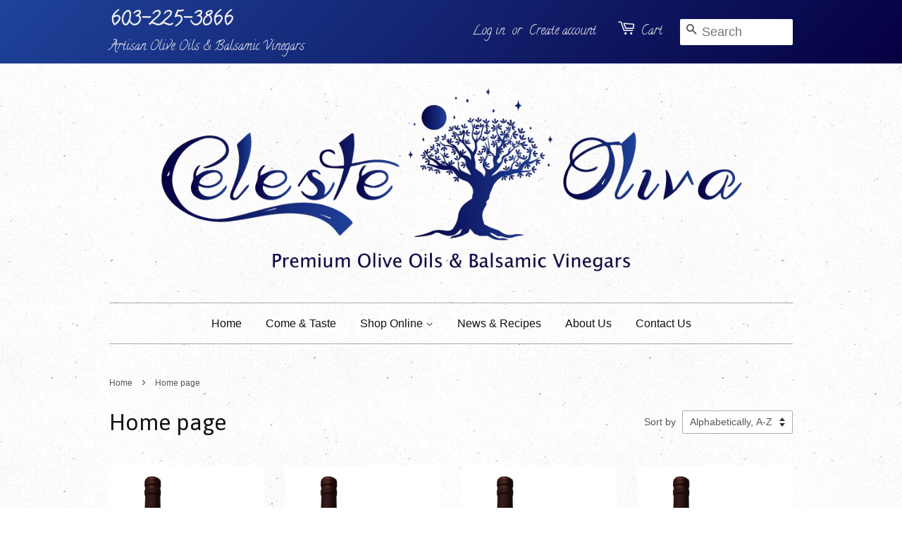

--- FILE ---
content_type: text/html; charset=utf-8
request_url: https://celesteoliva.com/collections/frontpage
body_size: 14737
content:
<!doctype html>
<!--[if lt IE 7]><html class="no-js lt-ie9 lt-ie8 lt-ie7" lang="en"> <![endif]-->
<!--[if IE 7]><html class="no-js lt-ie9 lt-ie8" lang="en"> <![endif]-->
<!--[if IE 8]><html class="no-js lt-ie9" lang="en"> <![endif]-->
<!--[if IE 9 ]><html class="ie9 no-js"> <![endif]-->
<!--[if (gt IE 9)|!(IE)]><!--> <html class="no-js"> <!--<![endif]-->
<head>

  <!-- Basic page needs ================================================== -->
  <meta charset="utf-8">
  <meta http-equiv="X-UA-Compatible" content="IE=edge,chrome=1">

  

  <!-- Title and description ================================================== -->
  <title>
  Home page &ndash; Celeste Oliva
  </title>

  

  <!-- Social meta ================================================== -->
  

  <meta property="og:type" content="website">
  <meta property="og:title" content="Home page">
  <meta property="og:url" content="https://celeste-oliva.myshopify.com/collections/frontpage">
  
  <meta property="og:image" content="http://celesteoliva.com/cdn/shop/t/3/assets/logo.png?v=67605339415564005201472528176">
  <meta property="og:image:secure_url" content="https://celesteoliva.com/cdn/shop/t/3/assets/logo.png?v=67605339415564005201472528176">
  




<meta property="og:site_name" content="Celeste Oliva">


  <meta name="twitter:card" content="summary">





  <!-- Helpers ================================================== -->
  <link rel="canonical" href="https://celeste-oliva.myshopify.com/collections/frontpage">
  <meta name="viewport" content="width=device-width,initial-scale=1">
  <meta name="theme-color" content="#e42c00">

  <!-- CSS ================================================== -->
  <link href="//celesteoliva.com/cdn/shop/t/3/assets/timber.scss.css?v=175778111538741912561699033291" rel="stylesheet" type="text/css" media="all" />
  <link href="//celesteoliva.com/cdn/shop/t/3/assets/theme.scss.css?v=30847291775516692341699033291" rel="stylesheet" type="text/css" media="all" />

  

  
    
    
    <link href="//fonts.googleapis.com/css?family=Asap:400" rel="stylesheet" type="text/css" media="all" />
  



  <link href='https://fonts.googleapis.com/css?family=Calligraffitti' rel='stylesheet' type='text/css'>

  <!-- Header hook for plugins ================================================== -->
  <script>window.performance && window.performance.mark && window.performance.mark('shopify.content_for_header.start');</script><meta id="shopify-digital-wallet" name="shopify-digital-wallet" content="/13777885/digital_wallets/dialog">
<meta name="shopify-checkout-api-token" content="5d505e05369b9a614a5bccf833f1e4e4">
<link rel="alternate" type="application/atom+xml" title="Feed" href="/collections/frontpage.atom" />
<link rel="alternate" type="application/json+oembed" href="https://celeste-oliva.myshopify.com/collections/frontpage.oembed">
<script async="async" src="/checkouts/internal/preloads.js?locale=en-US"></script>
<link rel="preconnect" href="https://shop.app" crossorigin="anonymous">
<script async="async" src="https://shop.app/checkouts/internal/preloads.js?locale=en-US&shop_id=13777885" crossorigin="anonymous"></script>
<script id="shopify-features" type="application/json">{"accessToken":"5d505e05369b9a614a5bccf833f1e4e4","betas":["rich-media-storefront-analytics"],"domain":"celesteoliva.com","predictiveSearch":true,"shopId":13777885,"locale":"en"}</script>
<script>var Shopify = Shopify || {};
Shopify.shop = "celeste-oliva.myshopify.com";
Shopify.locale = "en";
Shopify.currency = {"active":"USD","rate":"1.0"};
Shopify.country = "US";
Shopify.theme = {"name":"Minimal","id":112063873,"schema_name":null,"schema_version":null,"theme_store_id":380,"role":"main"};
Shopify.theme.handle = "null";
Shopify.theme.style = {"id":null,"handle":null};
Shopify.cdnHost = "celesteoliva.com/cdn";
Shopify.routes = Shopify.routes || {};
Shopify.routes.root = "/";</script>
<script type="module">!function(o){(o.Shopify=o.Shopify||{}).modules=!0}(window);</script>
<script>!function(o){function n(){var o=[];function n(){o.push(Array.prototype.slice.apply(arguments))}return n.q=o,n}var t=o.Shopify=o.Shopify||{};t.loadFeatures=n(),t.autoloadFeatures=n()}(window);</script>
<script>
  window.ShopifyPay = window.ShopifyPay || {};
  window.ShopifyPay.apiHost = "shop.app\/pay";
  window.ShopifyPay.redirectState = null;
</script>
<script id="shop-js-analytics" type="application/json">{"pageType":"collection"}</script>
<script defer="defer" async type="module" src="//celesteoliva.com/cdn/shopifycloud/shop-js/modules/v2/client.init-shop-cart-sync_BT-GjEfc.en.esm.js"></script>
<script defer="defer" async type="module" src="//celesteoliva.com/cdn/shopifycloud/shop-js/modules/v2/chunk.common_D58fp_Oc.esm.js"></script>
<script defer="defer" async type="module" src="//celesteoliva.com/cdn/shopifycloud/shop-js/modules/v2/chunk.modal_xMitdFEc.esm.js"></script>
<script type="module">
  await import("//celesteoliva.com/cdn/shopifycloud/shop-js/modules/v2/client.init-shop-cart-sync_BT-GjEfc.en.esm.js");
await import("//celesteoliva.com/cdn/shopifycloud/shop-js/modules/v2/chunk.common_D58fp_Oc.esm.js");
await import("//celesteoliva.com/cdn/shopifycloud/shop-js/modules/v2/chunk.modal_xMitdFEc.esm.js");

  window.Shopify.SignInWithShop?.initShopCartSync?.({"fedCMEnabled":true,"windoidEnabled":true});

</script>
<script>
  window.Shopify = window.Shopify || {};
  if (!window.Shopify.featureAssets) window.Shopify.featureAssets = {};
  window.Shopify.featureAssets['shop-js'] = {"shop-cart-sync":["modules/v2/client.shop-cart-sync_DZOKe7Ll.en.esm.js","modules/v2/chunk.common_D58fp_Oc.esm.js","modules/v2/chunk.modal_xMitdFEc.esm.js"],"init-fed-cm":["modules/v2/client.init-fed-cm_B6oLuCjv.en.esm.js","modules/v2/chunk.common_D58fp_Oc.esm.js","modules/v2/chunk.modal_xMitdFEc.esm.js"],"shop-cash-offers":["modules/v2/client.shop-cash-offers_D2sdYoxE.en.esm.js","modules/v2/chunk.common_D58fp_Oc.esm.js","modules/v2/chunk.modal_xMitdFEc.esm.js"],"shop-login-button":["modules/v2/client.shop-login-button_QeVjl5Y3.en.esm.js","modules/v2/chunk.common_D58fp_Oc.esm.js","modules/v2/chunk.modal_xMitdFEc.esm.js"],"pay-button":["modules/v2/client.pay-button_DXTOsIq6.en.esm.js","modules/v2/chunk.common_D58fp_Oc.esm.js","modules/v2/chunk.modal_xMitdFEc.esm.js"],"shop-button":["modules/v2/client.shop-button_DQZHx9pm.en.esm.js","modules/v2/chunk.common_D58fp_Oc.esm.js","modules/v2/chunk.modal_xMitdFEc.esm.js"],"avatar":["modules/v2/client.avatar_BTnouDA3.en.esm.js"],"init-windoid":["modules/v2/client.init-windoid_CR1B-cfM.en.esm.js","modules/v2/chunk.common_D58fp_Oc.esm.js","modules/v2/chunk.modal_xMitdFEc.esm.js"],"init-shop-for-new-customer-accounts":["modules/v2/client.init-shop-for-new-customer-accounts_C_vY_xzh.en.esm.js","modules/v2/client.shop-login-button_QeVjl5Y3.en.esm.js","modules/v2/chunk.common_D58fp_Oc.esm.js","modules/v2/chunk.modal_xMitdFEc.esm.js"],"init-shop-email-lookup-coordinator":["modules/v2/client.init-shop-email-lookup-coordinator_BI7n9ZSv.en.esm.js","modules/v2/chunk.common_D58fp_Oc.esm.js","modules/v2/chunk.modal_xMitdFEc.esm.js"],"init-shop-cart-sync":["modules/v2/client.init-shop-cart-sync_BT-GjEfc.en.esm.js","modules/v2/chunk.common_D58fp_Oc.esm.js","modules/v2/chunk.modal_xMitdFEc.esm.js"],"shop-toast-manager":["modules/v2/client.shop-toast-manager_DiYdP3xc.en.esm.js","modules/v2/chunk.common_D58fp_Oc.esm.js","modules/v2/chunk.modal_xMitdFEc.esm.js"],"init-customer-accounts":["modules/v2/client.init-customer-accounts_D9ZNqS-Q.en.esm.js","modules/v2/client.shop-login-button_QeVjl5Y3.en.esm.js","modules/v2/chunk.common_D58fp_Oc.esm.js","modules/v2/chunk.modal_xMitdFEc.esm.js"],"init-customer-accounts-sign-up":["modules/v2/client.init-customer-accounts-sign-up_iGw4briv.en.esm.js","modules/v2/client.shop-login-button_QeVjl5Y3.en.esm.js","modules/v2/chunk.common_D58fp_Oc.esm.js","modules/v2/chunk.modal_xMitdFEc.esm.js"],"shop-follow-button":["modules/v2/client.shop-follow-button_CqMgW2wH.en.esm.js","modules/v2/chunk.common_D58fp_Oc.esm.js","modules/v2/chunk.modal_xMitdFEc.esm.js"],"checkout-modal":["modules/v2/client.checkout-modal_xHeaAweL.en.esm.js","modules/v2/chunk.common_D58fp_Oc.esm.js","modules/v2/chunk.modal_xMitdFEc.esm.js"],"shop-login":["modules/v2/client.shop-login_D91U-Q7h.en.esm.js","modules/v2/chunk.common_D58fp_Oc.esm.js","modules/v2/chunk.modal_xMitdFEc.esm.js"],"lead-capture":["modules/v2/client.lead-capture_BJmE1dJe.en.esm.js","modules/v2/chunk.common_D58fp_Oc.esm.js","modules/v2/chunk.modal_xMitdFEc.esm.js"],"payment-terms":["modules/v2/client.payment-terms_Ci9AEqFq.en.esm.js","modules/v2/chunk.common_D58fp_Oc.esm.js","modules/v2/chunk.modal_xMitdFEc.esm.js"]};
</script>
<script id="__st">var __st={"a":13777885,"offset":-18000,"reqid":"88750220-3de7-41ae-af4f-e274c0aae3b9-1769232006","pageurl":"celesteoliva.com\/collections\/frontpage","u":"78cc689f4049","p":"collection","rtyp":"collection","rid":257046209};</script>
<script>window.ShopifyPaypalV4VisibilityTracking = true;</script>
<script id="captcha-bootstrap">!function(){'use strict';const t='contact',e='account',n='new_comment',o=[[t,t],['blogs',n],['comments',n],[t,'customer']],c=[[e,'customer_login'],[e,'guest_login'],[e,'recover_customer_password'],[e,'create_customer']],r=t=>t.map((([t,e])=>`form[action*='/${t}']:not([data-nocaptcha='true']) input[name='form_type'][value='${e}']`)).join(','),a=t=>()=>t?[...document.querySelectorAll(t)].map((t=>t.form)):[];function s(){const t=[...o],e=r(t);return a(e)}const i='password',u='form_key',d=['recaptcha-v3-token','g-recaptcha-response','h-captcha-response',i],f=()=>{try{return window.sessionStorage}catch{return}},m='__shopify_v',_=t=>t.elements[u];function p(t,e,n=!1){try{const o=window.sessionStorage,c=JSON.parse(o.getItem(e)),{data:r}=function(t){const{data:e,action:n}=t;return t[m]||n?{data:e,action:n}:{data:t,action:n}}(c);for(const[e,n]of Object.entries(r))t.elements[e]&&(t.elements[e].value=n);n&&o.removeItem(e)}catch(o){console.error('form repopulation failed',{error:o})}}const l='form_type',E='cptcha';function T(t){t.dataset[E]=!0}const w=window,h=w.document,L='Shopify',v='ce_forms',y='captcha';let A=!1;((t,e)=>{const n=(g='f06e6c50-85a8-45c8-87d0-21a2b65856fe',I='https://cdn.shopify.com/shopifycloud/storefront-forms-hcaptcha/ce_storefront_forms_captcha_hcaptcha.v1.5.2.iife.js',D={infoText:'Protected by hCaptcha',privacyText:'Privacy',termsText:'Terms'},(t,e,n)=>{const o=w[L][v],c=o.bindForm;if(c)return c(t,g,e,D).then(n);var r;o.q.push([[t,g,e,D],n]),r=I,A||(h.body.append(Object.assign(h.createElement('script'),{id:'captcha-provider',async:!0,src:r})),A=!0)});var g,I,D;w[L]=w[L]||{},w[L][v]=w[L][v]||{},w[L][v].q=[],w[L][y]=w[L][y]||{},w[L][y].protect=function(t,e){n(t,void 0,e),T(t)},Object.freeze(w[L][y]),function(t,e,n,w,h,L){const[v,y,A,g]=function(t,e,n){const i=e?o:[],u=t?c:[],d=[...i,...u],f=r(d),m=r(i),_=r(d.filter((([t,e])=>n.includes(e))));return[a(f),a(m),a(_),s()]}(w,h,L),I=t=>{const e=t.target;return e instanceof HTMLFormElement?e:e&&e.form},D=t=>v().includes(t);t.addEventListener('submit',(t=>{const e=I(t);if(!e)return;const n=D(e)&&!e.dataset.hcaptchaBound&&!e.dataset.recaptchaBound,o=_(e),c=g().includes(e)&&(!o||!o.value);(n||c)&&t.preventDefault(),c&&!n&&(function(t){try{if(!f())return;!function(t){const e=f();if(!e)return;const n=_(t);if(!n)return;const o=n.value;o&&e.removeItem(o)}(t);const e=Array.from(Array(32),(()=>Math.random().toString(36)[2])).join('');!function(t,e){_(t)||t.append(Object.assign(document.createElement('input'),{type:'hidden',name:u})),t.elements[u].value=e}(t,e),function(t,e){const n=f();if(!n)return;const o=[...t.querySelectorAll(`input[type='${i}']`)].map((({name:t})=>t)),c=[...d,...o],r={};for(const[a,s]of new FormData(t).entries())c.includes(a)||(r[a]=s);n.setItem(e,JSON.stringify({[m]:1,action:t.action,data:r}))}(t,e)}catch(e){console.error('failed to persist form',e)}}(e),e.submit())}));const S=(t,e)=>{t&&!t.dataset[E]&&(n(t,e.some((e=>e===t))),T(t))};for(const o of['focusin','change'])t.addEventListener(o,(t=>{const e=I(t);D(e)&&S(e,y())}));const B=e.get('form_key'),M=e.get(l),P=B&&M;t.addEventListener('DOMContentLoaded',(()=>{const t=y();if(P)for(const e of t)e.elements[l].value===M&&p(e,B);[...new Set([...A(),...v().filter((t=>'true'===t.dataset.shopifyCaptcha))])].forEach((e=>S(e,t)))}))}(h,new URLSearchParams(w.location.search),n,t,e,['guest_login'])})(!0,!0)}();</script>
<script integrity="sha256-4kQ18oKyAcykRKYeNunJcIwy7WH5gtpwJnB7kiuLZ1E=" data-source-attribution="shopify.loadfeatures" defer="defer" src="//celesteoliva.com/cdn/shopifycloud/storefront/assets/storefront/load_feature-a0a9edcb.js" crossorigin="anonymous"></script>
<script crossorigin="anonymous" defer="defer" src="//celesteoliva.com/cdn/shopifycloud/storefront/assets/shopify_pay/storefront-65b4c6d7.js?v=20250812"></script>
<script data-source-attribution="shopify.dynamic_checkout.dynamic.init">var Shopify=Shopify||{};Shopify.PaymentButton=Shopify.PaymentButton||{isStorefrontPortableWallets:!0,init:function(){window.Shopify.PaymentButton.init=function(){};var t=document.createElement("script");t.src="https://celesteoliva.com/cdn/shopifycloud/portable-wallets/latest/portable-wallets.en.js",t.type="module",document.head.appendChild(t)}};
</script>
<script data-source-attribution="shopify.dynamic_checkout.buyer_consent">
  function portableWalletsHideBuyerConsent(e){var t=document.getElementById("shopify-buyer-consent"),n=document.getElementById("shopify-subscription-policy-button");t&&n&&(t.classList.add("hidden"),t.setAttribute("aria-hidden","true"),n.removeEventListener("click",e))}function portableWalletsShowBuyerConsent(e){var t=document.getElementById("shopify-buyer-consent"),n=document.getElementById("shopify-subscription-policy-button");t&&n&&(t.classList.remove("hidden"),t.removeAttribute("aria-hidden"),n.addEventListener("click",e))}window.Shopify?.PaymentButton&&(window.Shopify.PaymentButton.hideBuyerConsent=portableWalletsHideBuyerConsent,window.Shopify.PaymentButton.showBuyerConsent=portableWalletsShowBuyerConsent);
</script>
<script data-source-attribution="shopify.dynamic_checkout.cart.bootstrap">document.addEventListener("DOMContentLoaded",(function(){function t(){return document.querySelector("shopify-accelerated-checkout-cart, shopify-accelerated-checkout")}if(t())Shopify.PaymentButton.init();else{new MutationObserver((function(e,n){t()&&(Shopify.PaymentButton.init(),n.disconnect())})).observe(document.body,{childList:!0,subtree:!0})}}));
</script>
<script id='scb4127' type='text/javascript' async='' src='https://celesteoliva.com/cdn/shopifycloud/privacy-banner/storefront-banner.js'></script><link id="shopify-accelerated-checkout-styles" rel="stylesheet" media="screen" href="https://celesteoliva.com/cdn/shopifycloud/portable-wallets/latest/accelerated-checkout-backwards-compat.css" crossorigin="anonymous">
<style id="shopify-accelerated-checkout-cart">
        #shopify-buyer-consent {
  margin-top: 1em;
  display: inline-block;
  width: 100%;
}

#shopify-buyer-consent.hidden {
  display: none;
}

#shopify-subscription-policy-button {
  background: none;
  border: none;
  padding: 0;
  text-decoration: underline;
  font-size: inherit;
  cursor: pointer;
}

#shopify-subscription-policy-button::before {
  box-shadow: none;
}

      </style>

<script>window.performance && window.performance.mark && window.performance.mark('shopify.content_for_header.end');</script>

  

<!--[if lt IE 9]>
<script src="//cdnjs.cloudflare.com/ajax/libs/html5shiv/3.7.2/html5shiv.min.js" type="text/javascript"></script>
<script src="//celesteoliva.com/cdn/shop/t/3/assets/respond.min.js?v=52248677837542619231468012524" type="text/javascript"></script>
<link href="//celesteoliva.com/cdn/shop/t/3/assets/respond-proxy.html" id="respond-proxy" rel="respond-proxy" />
<link href="//celeste-oliva.myshopify.com/search?q=11a0f1d62140827763c1b37eb526645d" id="respond-redirect" rel="respond-redirect" />
<script src="//celeste-oliva.myshopify.com/search?q=11a0f1d62140827763c1b37eb526645d" type="text/javascript"></script>
<![endif]-->



  <script src="//ajax.googleapis.com/ajax/libs/jquery/1.11.0/jquery.min.js" type="text/javascript"></script>
  <script src="//celesteoliva.com/cdn/shop/t/3/assets/modernizr.min.js?v=26620055551102246001468012524" type="text/javascript"></script>

  
  

	<link rel="shortcut icon" href="//celesteoliva.com/cdn/shop/t/3/assets/favicon.ico?v=136497215991149422901473513957" type="image/x-icon" />
<link href="https://monorail-edge.shopifysvc.com" rel="dns-prefetch">
<script>(function(){if ("sendBeacon" in navigator && "performance" in window) {try {var session_token_from_headers = performance.getEntriesByType('navigation')[0].serverTiming.find(x => x.name == '_s').description;} catch {var session_token_from_headers = undefined;}var session_cookie_matches = document.cookie.match(/_shopify_s=([^;]*)/);var session_token_from_cookie = session_cookie_matches && session_cookie_matches.length === 2 ? session_cookie_matches[1] : "";var session_token = session_token_from_headers || session_token_from_cookie || "";function handle_abandonment_event(e) {var entries = performance.getEntries().filter(function(entry) {return /monorail-edge.shopifysvc.com/.test(entry.name);});if (!window.abandonment_tracked && entries.length === 0) {window.abandonment_tracked = true;var currentMs = Date.now();var navigation_start = performance.timing.navigationStart;var payload = {shop_id: 13777885,url: window.location.href,navigation_start,duration: currentMs - navigation_start,session_token,page_type: "collection"};window.navigator.sendBeacon("https://monorail-edge.shopifysvc.com/v1/produce", JSON.stringify({schema_id: "online_store_buyer_site_abandonment/1.1",payload: payload,metadata: {event_created_at_ms: currentMs,event_sent_at_ms: currentMs}}));}}window.addEventListener('pagehide', handle_abandonment_event);}}());</script>
<script id="web-pixels-manager-setup">(function e(e,d,r,n,o){if(void 0===o&&(o={}),!Boolean(null===(a=null===(i=window.Shopify)||void 0===i?void 0:i.analytics)||void 0===a?void 0:a.replayQueue)){var i,a;window.Shopify=window.Shopify||{};var t=window.Shopify;t.analytics=t.analytics||{};var s=t.analytics;s.replayQueue=[],s.publish=function(e,d,r){return s.replayQueue.push([e,d,r]),!0};try{self.performance.mark("wpm:start")}catch(e){}var l=function(){var e={modern:/Edge?\/(1{2}[4-9]|1[2-9]\d|[2-9]\d{2}|\d{4,})\.\d+(\.\d+|)|Firefox\/(1{2}[4-9]|1[2-9]\d|[2-9]\d{2}|\d{4,})\.\d+(\.\d+|)|Chrom(ium|e)\/(9{2}|\d{3,})\.\d+(\.\d+|)|(Maci|X1{2}).+ Version\/(15\.\d+|(1[6-9]|[2-9]\d|\d{3,})\.\d+)([,.]\d+|)( \(\w+\)|)( Mobile\/\w+|) Safari\/|Chrome.+OPR\/(9{2}|\d{3,})\.\d+\.\d+|(CPU[ +]OS|iPhone[ +]OS|CPU[ +]iPhone|CPU IPhone OS|CPU iPad OS)[ +]+(15[._]\d+|(1[6-9]|[2-9]\d|\d{3,})[._]\d+)([._]\d+|)|Android:?[ /-](13[3-9]|1[4-9]\d|[2-9]\d{2}|\d{4,})(\.\d+|)(\.\d+|)|Android.+Firefox\/(13[5-9]|1[4-9]\d|[2-9]\d{2}|\d{4,})\.\d+(\.\d+|)|Android.+Chrom(ium|e)\/(13[3-9]|1[4-9]\d|[2-9]\d{2}|\d{4,})\.\d+(\.\d+|)|SamsungBrowser\/([2-9]\d|\d{3,})\.\d+/,legacy:/Edge?\/(1[6-9]|[2-9]\d|\d{3,})\.\d+(\.\d+|)|Firefox\/(5[4-9]|[6-9]\d|\d{3,})\.\d+(\.\d+|)|Chrom(ium|e)\/(5[1-9]|[6-9]\d|\d{3,})\.\d+(\.\d+|)([\d.]+$|.*Safari\/(?![\d.]+ Edge\/[\d.]+$))|(Maci|X1{2}).+ Version\/(10\.\d+|(1[1-9]|[2-9]\d|\d{3,})\.\d+)([,.]\d+|)( \(\w+\)|)( Mobile\/\w+|) Safari\/|Chrome.+OPR\/(3[89]|[4-9]\d|\d{3,})\.\d+\.\d+|(CPU[ +]OS|iPhone[ +]OS|CPU[ +]iPhone|CPU IPhone OS|CPU iPad OS)[ +]+(10[._]\d+|(1[1-9]|[2-9]\d|\d{3,})[._]\d+)([._]\d+|)|Android:?[ /-](13[3-9]|1[4-9]\d|[2-9]\d{2}|\d{4,})(\.\d+|)(\.\d+|)|Mobile Safari.+OPR\/([89]\d|\d{3,})\.\d+\.\d+|Android.+Firefox\/(13[5-9]|1[4-9]\d|[2-9]\d{2}|\d{4,})\.\d+(\.\d+|)|Android.+Chrom(ium|e)\/(13[3-9]|1[4-9]\d|[2-9]\d{2}|\d{4,})\.\d+(\.\d+|)|Android.+(UC? ?Browser|UCWEB|U3)[ /]?(15\.([5-9]|\d{2,})|(1[6-9]|[2-9]\d|\d{3,})\.\d+)\.\d+|SamsungBrowser\/(5\.\d+|([6-9]|\d{2,})\.\d+)|Android.+MQ{2}Browser\/(14(\.(9|\d{2,})|)|(1[5-9]|[2-9]\d|\d{3,})(\.\d+|))(\.\d+|)|K[Aa][Ii]OS\/(3\.\d+|([4-9]|\d{2,})\.\d+)(\.\d+|)/},d=e.modern,r=e.legacy,n=navigator.userAgent;return n.match(d)?"modern":n.match(r)?"legacy":"unknown"}(),u="modern"===l?"modern":"legacy",c=(null!=n?n:{modern:"",legacy:""})[u],f=function(e){return[e.baseUrl,"/wpm","/b",e.hashVersion,"modern"===e.buildTarget?"m":"l",".js"].join("")}({baseUrl:d,hashVersion:r,buildTarget:u}),m=function(e){var d=e.version,r=e.bundleTarget,n=e.surface,o=e.pageUrl,i=e.monorailEndpoint;return{emit:function(e){var a=e.status,t=e.errorMsg,s=(new Date).getTime(),l=JSON.stringify({metadata:{event_sent_at_ms:s},events:[{schema_id:"web_pixels_manager_load/3.1",payload:{version:d,bundle_target:r,page_url:o,status:a,surface:n,error_msg:t},metadata:{event_created_at_ms:s}}]});if(!i)return console&&console.warn&&console.warn("[Web Pixels Manager] No Monorail endpoint provided, skipping logging."),!1;try{return self.navigator.sendBeacon.bind(self.navigator)(i,l)}catch(e){}var u=new XMLHttpRequest;try{return u.open("POST",i,!0),u.setRequestHeader("Content-Type","text/plain"),u.send(l),!0}catch(e){return console&&console.warn&&console.warn("[Web Pixels Manager] Got an unhandled error while logging to Monorail."),!1}}}}({version:r,bundleTarget:l,surface:e.surface,pageUrl:self.location.href,monorailEndpoint:e.monorailEndpoint});try{o.browserTarget=l,function(e){var d=e.src,r=e.async,n=void 0===r||r,o=e.onload,i=e.onerror,a=e.sri,t=e.scriptDataAttributes,s=void 0===t?{}:t,l=document.createElement("script"),u=document.querySelector("head"),c=document.querySelector("body");if(l.async=n,l.src=d,a&&(l.integrity=a,l.crossOrigin="anonymous"),s)for(var f in s)if(Object.prototype.hasOwnProperty.call(s,f))try{l.dataset[f]=s[f]}catch(e){}if(o&&l.addEventListener("load",o),i&&l.addEventListener("error",i),u)u.appendChild(l);else{if(!c)throw new Error("Did not find a head or body element to append the script");c.appendChild(l)}}({src:f,async:!0,onload:function(){if(!function(){var e,d;return Boolean(null===(d=null===(e=window.Shopify)||void 0===e?void 0:e.analytics)||void 0===d?void 0:d.initialized)}()){var d=window.webPixelsManager.init(e)||void 0;if(d){var r=window.Shopify.analytics;r.replayQueue.forEach((function(e){var r=e[0],n=e[1],o=e[2];d.publishCustomEvent(r,n,o)})),r.replayQueue=[],r.publish=d.publishCustomEvent,r.visitor=d.visitor,r.initialized=!0}}},onerror:function(){return m.emit({status:"failed",errorMsg:"".concat(f," has failed to load")})},sri:function(e){var d=/^sha384-[A-Za-z0-9+/=]+$/;return"string"==typeof e&&d.test(e)}(c)?c:"",scriptDataAttributes:o}),m.emit({status:"loading"})}catch(e){m.emit({status:"failed",errorMsg:(null==e?void 0:e.message)||"Unknown error"})}}})({shopId: 13777885,storefrontBaseUrl: "https://celeste-oliva.myshopify.com",extensionsBaseUrl: "https://extensions.shopifycdn.com/cdn/shopifycloud/web-pixels-manager",monorailEndpoint: "https://monorail-edge.shopifysvc.com/unstable/produce_batch",surface: "storefront-renderer",enabledBetaFlags: ["2dca8a86"],webPixelsConfigList: [{"id":"128024730","eventPayloadVersion":"v1","runtimeContext":"LAX","scriptVersion":"1","type":"CUSTOM","privacyPurposes":["ANALYTICS"],"name":"Google Analytics tag (migrated)"},{"id":"shopify-app-pixel","configuration":"{}","eventPayloadVersion":"v1","runtimeContext":"STRICT","scriptVersion":"0450","apiClientId":"shopify-pixel","type":"APP","privacyPurposes":["ANALYTICS","MARKETING"]},{"id":"shopify-custom-pixel","eventPayloadVersion":"v1","runtimeContext":"LAX","scriptVersion":"0450","apiClientId":"shopify-pixel","type":"CUSTOM","privacyPurposes":["ANALYTICS","MARKETING"]}],isMerchantRequest: false,initData: {"shop":{"name":"Celeste Oliva","paymentSettings":{"currencyCode":"USD"},"myshopifyDomain":"celeste-oliva.myshopify.com","countryCode":"US","storefrontUrl":"https:\/\/celeste-oliva.myshopify.com"},"customer":null,"cart":null,"checkout":null,"productVariants":[],"purchasingCompany":null},},"https://celesteoliva.com/cdn","fcfee988w5aeb613cpc8e4bc33m6693e112",{"modern":"","legacy":""},{"shopId":"13777885","storefrontBaseUrl":"https:\/\/celeste-oliva.myshopify.com","extensionBaseUrl":"https:\/\/extensions.shopifycdn.com\/cdn\/shopifycloud\/web-pixels-manager","surface":"storefront-renderer","enabledBetaFlags":"[\"2dca8a86\"]","isMerchantRequest":"false","hashVersion":"fcfee988w5aeb613cpc8e4bc33m6693e112","publish":"custom","events":"[[\"page_viewed\",{}],[\"collection_viewed\",{\"collection\":{\"id\":\"257046209\",\"title\":\"Home page\",\"productVariants\":[{\"price\":{\"amount\":6.0,\"currencyCode\":\"USD\"},\"product\":{\"title\":\"Aged Grapefruit White Balsamic Condimento\",\"vendor\":\"Celeste Oliva\",\"id\":\"7435069313\",\"untranslatedTitle\":\"Aged Grapefruit White Balsamic Condimento\",\"url\":\"\/products\/aged-grapefruit-white-balsamic-condimento\",\"type\":\"\"},\"id\":\"20855642390587\",\"image\":{\"src\":\"\/\/celesteoliva.com\/cdn\/shop\/products\/grapefruit-white-balsamic.png?v=1472089380\"},\"sku\":\"\",\"title\":\"60 ml (2 oz)\",\"untranslatedTitle\":\"60 ml (2 oz)\"},{\"price\":{\"amount\":6.0,\"currencyCode\":\"USD\"},\"product\":{\"title\":\"Alfoos Mango White Balsamic Vinegar\",\"vendor\":\"Celeste Oliva\",\"id\":\"7435102081\",\"untranslatedTitle\":\"Alfoos Mango White Balsamic Vinegar\",\"url\":\"\/products\/alfoos-mango-white-balsamic-vinegar\",\"type\":\"\"},\"id\":\"20855648944187\",\"image\":{\"src\":\"\/\/celesteoliva.com\/cdn\/shop\/products\/mango-white-balsamic.png?v=1472091077\"},\"sku\":\"\",\"title\":\"60 ml (2 oz)\",\"untranslatedTitle\":\"60 ml (2 oz)\"},{\"price\":{\"amount\":6.0,\"currencyCode\":\"USD\"},\"product\":{\"title\":\"Arbequina Ultra Premium Extra Virgin Olive Oil (ROBUST)\",\"vendor\":\"Celeste Oliva\",\"id\":\"7679221399706\",\"untranslatedTitle\":\"Arbequina Ultra Premium Extra Virgin Olive Oil (ROBUST)\",\"url\":\"\/products\/lentrisca-ultra-premium-extra-virgin-olive-oil-robust-1\",\"type\":\"\"},\"id\":\"43236473667738\",\"image\":{\"src\":\"\/\/celesteoliva.com\/cdn\/shop\/products\/extra-virgin-olive-oil_cb883936-dcf3-4008-a72f-275d3d221390.png?v=1675184079\"},\"sku\":null,\"title\":\"60 ml (2 oz)\",\"untranslatedTitle\":\"60 ml (2 oz)\"},{\"price\":{\"amount\":6.0,\"currencyCode\":\"USD\"},\"product\":{\"title\":\"Barnea  Ultra Premium Extra Virgin Olive Oil (ROBUST)\",\"vendor\":\"Celeste Oliva\",\"id\":\"8344715034778\",\"untranslatedTitle\":\"Barnea  Ultra Premium Extra Virgin Olive Oil (ROBUST)\",\"url\":\"\/products\/hojiblanca-ultra-premium-extra-virgin-olive-oil-mild\",\"type\":\"\"},\"id\":\"45195625791642\",\"image\":{\"src\":\"\/\/celesteoliva.com\/cdn\/shop\/products\/extra-virgin-olive-oil_1eef546e-101f-49e7-9176-34bb79dbc3d7.png?v=1648220187\"},\"sku\":null,\"title\":\"60 ml (2 oz)\",\"untranslatedTitle\":\"60 ml (2 oz)\"},{\"price\":{\"amount\":6.0,\"currencyCode\":\"USD\"},\"product\":{\"title\":\"Chiquitita Ultra Premium Extra Virgin Olive Oil (MILD)\",\"vendor\":\"Celeste Oliva\",\"id\":\"5790280286362\",\"untranslatedTitle\":\"Chiquitita Ultra Premium Extra Virgin Olive Oil (MILD)\",\"url\":\"\/products\/koroneiki-ultra-premium-extra-virgin-olive-oil-robust\",\"type\":\"\"},\"id\":\"36465365221530\",\"image\":{\"src\":\"\/\/celesteoliva.com\/cdn\/shop\/products\/extra-virgin-olive-oil_d58eee26-0595-48dc-a2b4-8829d1e4ad57.png?v=1601483484\"},\"sku\":null,\"title\":\"60 ml (2 oz)\",\"untranslatedTitle\":\"60 ml (2 oz)\"},{\"price\":{\"amount\":6.0,\"currencyCode\":\"USD\"},\"product\":{\"title\":\"Picual Ultra Premium Extra Virgin Olive Oil (ROBUST)\",\"vendor\":\"Celeste Oliva\",\"id\":\"7219441959066\",\"untranslatedTitle\":\"Picual Ultra Premium Extra Virgin Olive Oil (ROBUST)\",\"url\":\"\/products\/copy-of-picual-ultra-premium-extra-virgin-olive-oil-medium\",\"type\":\"\"},\"id\":\"41533472178330\",\"image\":{\"src\":\"\/\/celesteoliva.com\/cdn\/shop\/products\/extra-virgin-olive-oil_45a080c4-773e-4e56-afda-1775a5bb98c9.png?v=1642704124\"},\"sku\":null,\"title\":\"60 ml (2 oz)\",\"untranslatedTitle\":\"60 ml (2 oz)\"},{\"price\":{\"amount\":6.0,\"currencyCode\":\"USD\"},\"product\":{\"title\":\"Pomegranate Dark Balsamic\",\"vendor\":\"Celeste Oliva\",\"id\":\"7435073665\",\"untranslatedTitle\":\"Pomegranate Dark Balsamic\",\"url\":\"\/products\/aged-pomegranate-dark-balsamic\",\"type\":\"\"},\"id\":\"20855212769339\",\"image\":{\"src\":\"\/\/celesteoliva.com\/cdn\/shop\/products\/Pomegranate-balsamic.png?v=1471828235\"},\"sku\":\"\",\"title\":\"60 ml (2 oz)\",\"untranslatedTitle\":\"60 ml (2 oz)\"},{\"price\":{\"amount\":6.0,\"currencyCode\":\"USD\"},\"product\":{\"title\":\"Raspberry Balsamic Vinegar\",\"vendor\":\"Celeste Oliva\",\"id\":\"7435080961\",\"untranslatedTitle\":\"Raspberry Balsamic Vinegar\",\"url\":\"\/products\/aged-raspberry-balsamic-vinegar\",\"type\":\"\"},\"id\":\"20855292526651\",\"image\":{\"src\":\"\/\/celesteoliva.com\/cdn\/shop\/products\/raspberry-balsamic-vinegar.png?v=1471901112\"},\"sku\":\"\",\"title\":\"60 ml (2 oz)\",\"untranslatedTitle\":\"60 ml (2 oz)\"},{\"price\":{\"amount\":6.0,\"currencyCode\":\"USD\"},\"product\":{\"title\":\"Red Apple Balsamic Vinegar\",\"vendor\":\"Celeste Oliva\",\"id\":\"7435082753\",\"untranslatedTitle\":\"Red Apple Balsamic Vinegar\",\"url\":\"\/products\/aged-red-apple-balsamic-vinegar\",\"type\":\"\"},\"id\":\"20855304912955\",\"image\":{\"src\":\"\/\/celesteoliva.com\/cdn\/shop\/products\/red-apple-balsamic.png?v=1471902373\"},\"sku\":\"\",\"title\":\"60 ml (2 oz)\",\"untranslatedTitle\":\"60 ml (2 oz)\"},{\"price\":{\"amount\":6.0,\"currencyCode\":\"USD\"},\"product\":{\"title\":\"Strawberry Balsamic Vinegar\",\"vendor\":\"Celeste Oliva\",\"id\":\"7435088193\",\"untranslatedTitle\":\"Strawberry Balsamic Vinegar\",\"url\":\"\/products\/aged-strawberry-balsamic-vinegar\",\"type\":\"\"},\"id\":\"20855331487803\",\"image\":{\"src\":\"\/\/celesteoliva.com\/cdn\/shop\/products\/strawberry-balsamic.png?v=1471907017\"},\"sku\":\"\",\"title\":\"60 ml (2 oz)\",\"untranslatedTitle\":\"60 ml (2 oz)\"},{\"price\":{\"amount\":6.0,\"currencyCode\":\"USD\"},\"product\":{\"title\":\"Tahitian Vanilla Balsamic Vinegar\",\"vendor\":\"Celeste Oliva\",\"id\":\"7435092481\",\"untranslatedTitle\":\"Tahitian Vanilla Balsamic Vinegar\",\"url\":\"\/products\/aged-tahitian-vanilla-balsamic-vinegar\",\"type\":\"\"},\"id\":\"20855342006331\",\"image\":{\"src\":\"\/\/celesteoliva.com\/cdn\/shop\/products\/vanilla-balsamic.png?v=1471908162\"},\"sku\":\"\",\"title\":\"60 ml (2 oz)\",\"untranslatedTitle\":\"60 ml (2 oz)\"},{\"price\":{\"amount\":5.5,\"currencyCode\":\"USD\"},\"product\":{\"title\":\"Tangerine Dark Balsamic Vinegar\",\"vendor\":\"Celeste Oliva\",\"id\":\"7435095425\",\"untranslatedTitle\":\"Tangerine Dark Balsamic Vinegar\",\"url\":\"\/products\/aged-tangerine-dark-balsamic-vinegar\",\"type\":\"\"},\"id\":\"20855371530299\",\"image\":{\"src\":\"\/\/celesteoliva.com\/cdn\/shop\/products\/tangerine-balsamic.png?v=1471911136\"},\"sku\":\"\",\"title\":\"60 ml (2 oz)\",\"untranslatedTitle\":\"60 ml (2 oz)\"}]}}]]"});</script><script>
  window.ShopifyAnalytics = window.ShopifyAnalytics || {};
  window.ShopifyAnalytics.meta = window.ShopifyAnalytics.meta || {};
  window.ShopifyAnalytics.meta.currency = 'USD';
  var meta = {"products":[{"id":7435069313,"gid":"gid:\/\/shopify\/Product\/7435069313","vendor":"Celeste Oliva","type":"","handle":"aged-grapefruit-white-balsamic-condimento","variants":[{"id":20855642390587,"price":600,"name":"Aged Grapefruit White Balsamic Condimento - 60 ml (2 oz)","public_title":"60 ml (2 oz)","sku":""},{"id":23435931905,"price":1400,"name":"Aged Grapefruit White Balsamic Condimento - 200 ml (6.7 oz)","public_title":"200 ml (6.7 oz)","sku":""},{"id":23435931969,"price":2000,"name":"Aged Grapefruit White Balsamic Condimento - 375 ml","public_title":"375 ml","sku":""},{"id":23435932033,"price":3200,"name":"Aged Grapefruit White Balsamic Condimento - 750 ml","public_title":"750 ml","sku":""}],"remote":false},{"id":7435102081,"gid":"gid:\/\/shopify\/Product\/7435102081","vendor":"Celeste Oliva","type":"","handle":"alfoos-mango-white-balsamic-vinegar","variants":[{"id":20855648944187,"price":600,"name":"Alfoos Mango White Balsamic Vinegar - 60 ml (2 oz)","public_title":"60 ml (2 oz)","sku":""},{"id":23436129921,"price":1400,"name":"Alfoos Mango White Balsamic Vinegar - 200 ml (6.7 oz)","public_title":"200 ml (6.7 oz)","sku":""},{"id":23436129985,"price":2000,"name":"Alfoos Mango White Balsamic Vinegar - 375 ml","public_title":"375 ml","sku":""},{"id":23436130049,"price":3200,"name":"Alfoos Mango White Balsamic Vinegar - 750 ml","public_title":"750 ml","sku":""}],"remote":false},{"id":7679221399706,"gid":"gid:\/\/shopify\/Product\/7679221399706","vendor":"Celeste Oliva","type":"","handle":"lentrisca-ultra-premium-extra-virgin-olive-oil-robust-1","variants":[{"id":43236473667738,"price":600,"name":"Arbequina Ultra Premium Extra Virgin Olive Oil (ROBUST) - 60 ml (2 oz)","public_title":"60 ml (2 oz)","sku":null},{"id":43236473700506,"price":1500,"name":"Arbequina Ultra Premium Extra Virgin Olive Oil (ROBUST) - 200 ml (6.7 oz)","public_title":"200 ml (6.7 oz)","sku":null},{"id":43236473733274,"price":2100,"name":"Arbequina Ultra Premium Extra Virgin Olive Oil (ROBUST) - 375 ml","public_title":"375 ml","sku":null},{"id":43236473766042,"price":3300,"name":"Arbequina Ultra Premium Extra Virgin Olive Oil (ROBUST) - 750 ml","public_title":"750 ml","sku":null}],"remote":false},{"id":8344715034778,"gid":"gid:\/\/shopify\/Product\/8344715034778","vendor":"Celeste Oliva","type":"","handle":"hojiblanca-ultra-premium-extra-virgin-olive-oil-mild","variants":[{"id":45195625791642,"price":600,"name":"Barnea  Ultra Premium Extra Virgin Olive Oil (ROBUST) - 60 ml (2 oz)","public_title":"60 ml (2 oz)","sku":null},{"id":45195625824410,"price":1500,"name":"Barnea  Ultra Premium Extra Virgin Olive Oil (ROBUST) - 200 ml (6.7 oz)","public_title":"200 ml (6.7 oz)","sku":null},{"id":45195625857178,"price":2100,"name":"Barnea  Ultra Premium Extra Virgin Olive Oil (ROBUST) - 375 ml","public_title":"375 ml","sku":null},{"id":45195625889946,"price":3300,"name":"Barnea  Ultra Premium Extra Virgin Olive Oil (ROBUST) - 750 ml","public_title":"750 ml","sku":null}],"remote":false},{"id":5790280286362,"gid":"gid:\/\/shopify\/Product\/5790280286362","vendor":"Celeste Oliva","type":"","handle":"koroneiki-ultra-premium-extra-virgin-olive-oil-robust","variants":[{"id":36465365221530,"price":600,"name":"Chiquitita Ultra Premium Extra Virgin Olive Oil (MILD) - 60 ml (2 oz)","public_title":"60 ml (2 oz)","sku":null},{"id":36465365254298,"price":1500,"name":"Chiquitita Ultra Premium Extra Virgin Olive Oil (MILD) - 200 ml (6.7 oz)","public_title":"200 ml (6.7 oz)","sku":null},{"id":36465365287066,"price":2100,"name":"Chiquitita Ultra Premium Extra Virgin Olive Oil (MILD) - 375 ml","public_title":"375 ml","sku":null},{"id":36465365319834,"price":3300,"name":"Chiquitita Ultra Premium Extra Virgin Olive Oil (MILD) - 750 ml","public_title":"750 ml","sku":null}],"remote":false},{"id":7219441959066,"gid":"gid:\/\/shopify\/Product\/7219441959066","vendor":"Celeste Oliva","type":"","handle":"copy-of-picual-ultra-premium-extra-virgin-olive-oil-medium","variants":[{"id":41533472178330,"price":600,"name":"Picual Ultra Premium Extra Virgin Olive Oil (ROBUST) - 60 ml (2 oz)","public_title":"60 ml (2 oz)","sku":null},{"id":41533472211098,"price":1500,"name":"Picual Ultra Premium Extra Virgin Olive Oil (ROBUST) - 200 ml (6.7 oz)","public_title":"200 ml (6.7 oz)","sku":null},{"id":41533472243866,"price":2100,"name":"Picual Ultra Premium Extra Virgin Olive Oil (ROBUST) - 375 ml","public_title":"375 ml","sku":null},{"id":41533472276634,"price":3300,"name":"Picual Ultra Premium Extra Virgin Olive Oil (ROBUST) - 750 ml","public_title":"750 ml","sku":null}],"remote":false},{"id":7435073665,"gid":"gid:\/\/shopify\/Product\/7435073665","vendor":"Celeste Oliva","type":"","handle":"aged-pomegranate-dark-balsamic","variants":[{"id":20855212769339,"price":600,"name":"Pomegranate Dark Balsamic - 60 ml (2 oz)","public_title":"60 ml (2 oz)","sku":""},{"id":23435966017,"price":1400,"name":"Pomegranate Dark Balsamic - 200 ml (6.7 oz)","public_title":"200 ml (6.7 oz)","sku":""},{"id":23435966081,"price":2000,"name":"Pomegranate Dark Balsamic - 375 ml","public_title":"375 ml","sku":""},{"id":23435966145,"price":3200,"name":"Pomegranate Dark Balsamic - 750 ml","public_title":"750 ml","sku":""}],"remote":false},{"id":7435080961,"gid":"gid:\/\/shopify\/Product\/7435080961","vendor":"Celeste Oliva","type":"","handle":"aged-raspberry-balsamic-vinegar","variants":[{"id":20855292526651,"price":600,"name":"Raspberry Balsamic Vinegar - 60 ml (2 oz)","public_title":"60 ml (2 oz)","sku":""},{"id":23436006465,"price":1400,"name":"Raspberry Balsamic Vinegar - 200 ml (6.7 oz)","public_title":"200 ml (6.7 oz)","sku":""},{"id":23436006529,"price":2000,"name":"Raspberry Balsamic Vinegar - 375 ml","public_title":"375 ml","sku":""},{"id":23436006593,"price":3200,"name":"Raspberry Balsamic Vinegar - 750 ml","public_title":"750 ml","sku":""}],"remote":false},{"id":7435082753,"gid":"gid:\/\/shopify\/Product\/7435082753","vendor":"Celeste Oliva","type":"","handle":"aged-red-apple-balsamic-vinegar","variants":[{"id":20855304912955,"price":600,"name":"Red Apple Balsamic Vinegar - 60 ml (2 oz)","public_title":"60 ml (2 oz)","sku":""},{"id":23436016193,"price":1400,"name":"Red Apple Balsamic Vinegar - 200 ml (6.7 oz)","public_title":"200 ml (6.7 oz)","sku":""},{"id":23436016257,"price":2000,"name":"Red Apple Balsamic Vinegar - 375 ml","public_title":"375 ml","sku":""},{"id":23436016321,"price":3200,"name":"Red Apple Balsamic Vinegar - 750 ml","public_title":"750 ml","sku":""}],"remote":false},{"id":7435088193,"gid":"gid:\/\/shopify\/Product\/7435088193","vendor":"Celeste Oliva","type":"","handle":"aged-strawberry-balsamic-vinegar","variants":[{"id":20855331487803,"price":600,"name":"Strawberry Balsamic Vinegar - 60 ml (2 oz)","public_title":"60 ml (2 oz)","sku":""},{"id":23436038017,"price":1400,"name":"Strawberry Balsamic Vinegar - 200 ml (6.7 oz)","public_title":"200 ml (6.7 oz)","sku":""},{"id":23436038081,"price":2000,"name":"Strawberry Balsamic Vinegar - 375 ml","public_title":"375 ml","sku":""},{"id":23436038145,"price":3200,"name":"Strawberry Balsamic Vinegar - 750 ml","public_title":"750 ml","sku":""}],"remote":false},{"id":7435092481,"gid":"gid:\/\/shopify\/Product\/7435092481","vendor":"Celeste Oliva","type":"","handle":"aged-tahitian-vanilla-balsamic-vinegar","variants":[{"id":20855342006331,"price":600,"name":"Tahitian Vanilla Balsamic Vinegar - 60 ml (2 oz)","public_title":"60 ml (2 oz)","sku":""},{"id":23436055105,"price":1400,"name":"Tahitian Vanilla Balsamic Vinegar - 200 ml (6.7 oz)","public_title":"200 ml (6.7 oz)","sku":""},{"id":23436055169,"price":2000,"name":"Tahitian Vanilla Balsamic Vinegar - 375 ml","public_title":"375 ml","sku":""},{"id":23436055233,"price":3200,"name":"Tahitian Vanilla Balsamic Vinegar - 750 ml","public_title":"750 ml","sku":""}],"remote":false},{"id":7435095425,"gid":"gid:\/\/shopify\/Product\/7435095425","vendor":"Celeste Oliva","type":"","handle":"aged-tangerine-dark-balsamic-vinegar","variants":[{"id":20855371530299,"price":550,"name":"Tangerine Dark Balsamic Vinegar - 60 ml (2 oz)","public_title":"60 ml (2 oz)","sku":""},{"id":23436073857,"price":1400,"name":"Tangerine Dark Balsamic Vinegar - 200 ml (6.7 oz)","public_title":"200 ml (6.7 oz)","sku":""},{"id":23436073921,"price":2000,"name":"Tangerine Dark Balsamic Vinegar - 375 ml","public_title":"375 ml","sku":""},{"id":23436073985,"price":3200,"name":"Tangerine Dark Balsamic Vinegar - 750 ml","public_title":"750 ml","sku":""}],"remote":false}],"page":{"pageType":"collection","resourceType":"collection","resourceId":257046209,"requestId":"88750220-3de7-41ae-af4f-e274c0aae3b9-1769232006"}};
  for (var attr in meta) {
    window.ShopifyAnalytics.meta[attr] = meta[attr];
  }
</script>
<script class="analytics">
  (function () {
    var customDocumentWrite = function(content) {
      var jquery = null;

      if (window.jQuery) {
        jquery = window.jQuery;
      } else if (window.Checkout && window.Checkout.$) {
        jquery = window.Checkout.$;
      }

      if (jquery) {
        jquery('body').append(content);
      }
    };

    var hasLoggedConversion = function(token) {
      if (token) {
        return document.cookie.indexOf('loggedConversion=' + token) !== -1;
      }
      return false;
    }

    var setCookieIfConversion = function(token) {
      if (token) {
        var twoMonthsFromNow = new Date(Date.now());
        twoMonthsFromNow.setMonth(twoMonthsFromNow.getMonth() + 2);

        document.cookie = 'loggedConversion=' + token + '; expires=' + twoMonthsFromNow;
      }
    }

    var trekkie = window.ShopifyAnalytics.lib = window.trekkie = window.trekkie || [];
    if (trekkie.integrations) {
      return;
    }
    trekkie.methods = [
      'identify',
      'page',
      'ready',
      'track',
      'trackForm',
      'trackLink'
    ];
    trekkie.factory = function(method) {
      return function() {
        var args = Array.prototype.slice.call(arguments);
        args.unshift(method);
        trekkie.push(args);
        return trekkie;
      };
    };
    for (var i = 0; i < trekkie.methods.length; i++) {
      var key = trekkie.methods[i];
      trekkie[key] = trekkie.factory(key);
    }
    trekkie.load = function(config) {
      trekkie.config = config || {};
      trekkie.config.initialDocumentCookie = document.cookie;
      var first = document.getElementsByTagName('script')[0];
      var script = document.createElement('script');
      script.type = 'text/javascript';
      script.onerror = function(e) {
        var scriptFallback = document.createElement('script');
        scriptFallback.type = 'text/javascript';
        scriptFallback.onerror = function(error) {
                var Monorail = {
      produce: function produce(monorailDomain, schemaId, payload) {
        var currentMs = new Date().getTime();
        var event = {
          schema_id: schemaId,
          payload: payload,
          metadata: {
            event_created_at_ms: currentMs,
            event_sent_at_ms: currentMs
          }
        };
        return Monorail.sendRequest("https://" + monorailDomain + "/v1/produce", JSON.stringify(event));
      },
      sendRequest: function sendRequest(endpointUrl, payload) {
        // Try the sendBeacon API
        if (window && window.navigator && typeof window.navigator.sendBeacon === 'function' && typeof window.Blob === 'function' && !Monorail.isIos12()) {
          var blobData = new window.Blob([payload], {
            type: 'text/plain'
          });

          if (window.navigator.sendBeacon(endpointUrl, blobData)) {
            return true;
          } // sendBeacon was not successful

        } // XHR beacon

        var xhr = new XMLHttpRequest();

        try {
          xhr.open('POST', endpointUrl);
          xhr.setRequestHeader('Content-Type', 'text/plain');
          xhr.send(payload);
        } catch (e) {
          console.log(e);
        }

        return false;
      },
      isIos12: function isIos12() {
        return window.navigator.userAgent.lastIndexOf('iPhone; CPU iPhone OS 12_') !== -1 || window.navigator.userAgent.lastIndexOf('iPad; CPU OS 12_') !== -1;
      }
    };
    Monorail.produce('monorail-edge.shopifysvc.com',
      'trekkie_storefront_load_errors/1.1',
      {shop_id: 13777885,
      theme_id: 112063873,
      app_name: "storefront",
      context_url: window.location.href,
      source_url: "//celesteoliva.com/cdn/s/trekkie.storefront.8d95595f799fbf7e1d32231b9a28fd43b70c67d3.min.js"});

        };
        scriptFallback.async = true;
        scriptFallback.src = '//celesteoliva.com/cdn/s/trekkie.storefront.8d95595f799fbf7e1d32231b9a28fd43b70c67d3.min.js';
        first.parentNode.insertBefore(scriptFallback, first);
      };
      script.async = true;
      script.src = '//celesteoliva.com/cdn/s/trekkie.storefront.8d95595f799fbf7e1d32231b9a28fd43b70c67d3.min.js';
      first.parentNode.insertBefore(script, first);
    };
    trekkie.load(
      {"Trekkie":{"appName":"storefront","development":false,"defaultAttributes":{"shopId":13777885,"isMerchantRequest":null,"themeId":112063873,"themeCityHash":"2942391815572274128","contentLanguage":"en","currency":"USD","eventMetadataId":"bb33d24a-f541-4d89-85f8-87dd1e27df1c"},"isServerSideCookieWritingEnabled":true,"monorailRegion":"shop_domain","enabledBetaFlags":["65f19447"]},"Session Attribution":{},"S2S":{"facebookCapiEnabled":false,"source":"trekkie-storefront-renderer","apiClientId":580111}}
    );

    var loaded = false;
    trekkie.ready(function() {
      if (loaded) return;
      loaded = true;

      window.ShopifyAnalytics.lib = window.trekkie;

      var originalDocumentWrite = document.write;
      document.write = customDocumentWrite;
      try { window.ShopifyAnalytics.merchantGoogleAnalytics.call(this); } catch(error) {};
      document.write = originalDocumentWrite;

      window.ShopifyAnalytics.lib.page(null,{"pageType":"collection","resourceType":"collection","resourceId":257046209,"requestId":"88750220-3de7-41ae-af4f-e274c0aae3b9-1769232006","shopifyEmitted":true});

      var match = window.location.pathname.match(/checkouts\/(.+)\/(thank_you|post_purchase)/)
      var token = match? match[1]: undefined;
      if (!hasLoggedConversion(token)) {
        setCookieIfConversion(token);
        window.ShopifyAnalytics.lib.track("Viewed Product Category",{"currency":"USD","category":"Collection: frontpage","collectionName":"frontpage","collectionId":257046209,"nonInteraction":true},undefined,undefined,{"shopifyEmitted":true});
      }
    });


        var eventsListenerScript = document.createElement('script');
        eventsListenerScript.async = true;
        eventsListenerScript.src = "//celesteoliva.com/cdn/shopifycloud/storefront/assets/shop_events_listener-3da45d37.js";
        document.getElementsByTagName('head')[0].appendChild(eventsListenerScript);

})();</script>
  <script>
  if (!window.ga || (window.ga && typeof window.ga !== 'function')) {
    window.ga = function ga() {
      (window.ga.q = window.ga.q || []).push(arguments);
      if (window.Shopify && window.Shopify.analytics && typeof window.Shopify.analytics.publish === 'function') {
        window.Shopify.analytics.publish("ga_stub_called", {}, {sendTo: "google_osp_migration"});
      }
      console.error("Shopify's Google Analytics stub called with:", Array.from(arguments), "\nSee https://help.shopify.com/manual/promoting-marketing/pixels/pixel-migration#google for more information.");
    };
    if (window.Shopify && window.Shopify.analytics && typeof window.Shopify.analytics.publish === 'function') {
      window.Shopify.analytics.publish("ga_stub_initialized", {}, {sendTo: "google_osp_migration"});
    }
  }
</script>
<script
  defer
  src="https://celesteoliva.com/cdn/shopifycloud/perf-kit/shopify-perf-kit-3.0.4.min.js"
  data-application="storefront-renderer"
  data-shop-id="13777885"
  data-render-region="gcp-us-central1"
  data-page-type="collection"
  data-theme-instance-id="112063873"
  data-theme-name=""
  data-theme-version=""
  data-monorail-region="shop_domain"
  data-resource-timing-sampling-rate="10"
  data-shs="true"
  data-shs-beacon="true"
  data-shs-export-with-fetch="true"
  data-shs-logs-sample-rate="1"
  data-shs-beacon-endpoint="https://celesteoliva.com/api/collect"
></script>
</head>

<body id="home-page" class="template-collection" >

  <div class="header-bar">
  <div class="wrapper medium-down--hide">
    <div class="post-large--display-table">

      
        <div class="header-bar__left post-large--display-table-cell">

          

          

          
            <div class="header-bar__module header-bar__message">
              <span style="font-weight:bold; font-size:26px">603-225-3866</span><br>Artisan Olive Oils & Balsamic Vinegars
            </div>
          

        </div>
      

      <div class="header-bar__right post-large--display-table-cell">

        
          <ul class="header-bar__module header-bar__module--list">
            
              <li>
                <a href="https://celeste-oliva.myshopify.com/customer_authentication/redirect?locale=en&amp;region_country=US" id="customer_login_link">Log in</a>
              </li>
              <li>or</li>
              <li>
                <a href="https://shopify.com/13777885/account?locale=en" id="customer_register_link">Create account</a>
              </li>  
            
          </ul>
        

        <div class="header-bar__module">
          <span class="header-bar__sep" aria-hidden="true"></span>
          <a href="/cart" class="cart-page-link">
            <span class="icon icon-cart header-bar__cart-icon" aria-hidden="true"></span>
          </a>
        </div>

        <div class="header-bar__module">
          <a href="/cart" class="cart-page-link">
            Cart
            <span class="cart-count header-bar__cart-count hidden-count">0</span>
          </a>
        </div>

        
          
            <div class="header-bar__module header-bar__search">
              


  <form action="/search" method="get" class="header-bar__search-form clearfix" role="search">
    
    <button type="submit" class="btn icon-fallback-text header-bar__search-submit">
      <span class="icon icon-search" aria-hidden="true"></span>
      <span class="fallback-text">Search</span>
    </button>
    <input type="search" name="q" value="" aria-label="Search" class="header-bar__search-input" placeholder="Search">
  </form>


            </div>
          
        

      </div>
    </div>
  </div>
  <div class="wrapper post-large--hide">
    <button type="button" class="mobile-nav-trigger" id="MobileNavTrigger">
      <span class="icon icon-hamburger" aria-hidden="true"></span>
      Menu
    </button>
    <a href="/cart" class="cart-page-link mobile-cart-page-link">
      <span class="icon icon-cart header-bar__cart-icon" aria-hidden="true"></span>
      Cart <span class="cart-count hidden-count">0</span>
    </a>
  </div>
  <ul id="MobileNav" class="mobile-nav post-large--hide">
  
  
  
  <li class="mobile-nav__link" aria-haspopup="true">
    
      <a href="/" class="mobile-nav">
        Home
      </a>
    
  </li>
  
  
  <li class="mobile-nav__link" aria-haspopup="true">
    
      <a href="/pages/come-taste" class="mobile-nav">
        Come & Taste
      </a>
    
  </li>
  
  
  <li class="mobile-nav__link" aria-haspopup="true">
    
      <a href="/collections" class="mobile-nav__sublist-trigger">
        Shop Online
        <span class="icon-fallback-text mobile-nav__sublist-expand">
  <span class="icon icon-plus" aria-hidden="true"></span>
  <span class="fallback-text">+</span>
</span>
<span class="icon-fallback-text mobile-nav__sublist-contract">
  <span class="icon icon-minus" aria-hidden="true"></span>
  <span class="fallback-text">-</span>
</span>
      </a>
      <ul class="mobile-nav__sublist">  
        
          <li class="mobile-nav__sublist-link">
            <a href="/collections/gift-ideas-favors">Gift Ideas & Favors</a>
          </li>
        
          <li class="mobile-nav__sublist-link">
            <a href="/collections/sea-salts">Sea Salts</a>
          </li>
        
          <li class="mobile-nav__sublist-link">
            <a href="/collections/gourmet-oils">Gourmet Oils</a>
          </li>
        
          <li class="mobile-nav__sublist-link">
            <a href="/collections/dark-balsamic-vinegar">Dark Balsamic Vinegar</a>
          </li>
        
          <li class="mobile-nav__sublist-link">
            <a href="/collections/olive-oils">Extra Virgin Olive Oil</a>
          </li>
        
          <li class="mobile-nav__sublist-link">
            <a href="/collections/infused-olive-oil">Fused & Infused Olive Oil</a>
          </li>
        
          <li class="mobile-nav__sublist-link">
            <a href="/collections/white-balsamic-vinegars">White Balsamic Vinegars</a>
          </li>
        
          <li class="mobile-nav__sublist-link">
            <a href="/collections">All collections</a>
          </li>
        
      </ul>
    
  </li>
  
  
  <li class="mobile-nav__link" aria-haspopup="true">
    
      <a href="/blogs/news" class="mobile-nav">
        News & Recipes
      </a>
    
  </li>
  
  
  <li class="mobile-nav__link" aria-haspopup="true">
    
      <a href="/pages/about-us" class="mobile-nav">
        About Us
      </a>
    
  </li>
  
  
  <li class="mobile-nav__link" aria-haspopup="true">
    
      <a href="/pages/contact-us" class="mobile-nav">
        Contact Us
      </a>
    
  </li>
  

  
    
      <li class="mobile-nav__link">
        <a href="https://celeste-oliva.myshopify.com/customer_authentication/redirect?locale=en&amp;region_country=US" id="customer_login_link">Log in</a>
      </li>
      <li class="mobile-nav__link">
        <a href="https://shopify.com/13777885/account?locale=en" id="customer_register_link">Create account</a>
      </li>
    
  
  
  <li class="mobile-nav__link">
    
      <div class="header-bar__module header-bar__search">
        


  <form action="/search" method="get" class="header-bar__search-form clearfix" role="search">
    
    <button type="submit" class="btn icon-fallback-text header-bar__search-submit">
      <span class="icon icon-search" aria-hidden="true"></span>
      <span class="fallback-text">Search</span>
    </button>
    <input type="search" name="q" value="" aria-label="Search" class="header-bar__search-input" placeholder="Search">
  </form>


      </div>
    
  </li>
  
</ul>

</div>


  <header class="site-header" role="banner">
    <div class="wrapper">

      

      <div class="grid--full">
        <div class="grid__item">
          
            <div class="h1 site-header__logo" itemscope itemtype="http://schema.org/Organization">
          
            
              <a href="/" itemprop="url">
                <img src="//celesteoliva.com/cdn/shop/t/3/assets/logo.png?v=67605339415564005201472528176" alt="Celeste Oliva" itemprop="logo">
              </a>
            
          
            </div>
          
          
            <p class="header-message post-large--hide">
              <small><span style="font-weight:bold; font-size:26px">603-225-3866</span><br>Artisan Olive Oils & Balsamic Vinegars</small>
            </p>
          
        </div>
      </div>
      <div class="grid--full medium-down--hide">
        <div class="grid__item">
          
<ul class="site-nav" role="navigation" id="AccessibleNav">
  
    
    
    
      <li >
        <a href="/" class="site-nav__link">Home</a>
      </li>
    
  
    
    
    
      <li >
        <a href="/pages/come-taste" class="site-nav__link">Come & Taste</a>
      </li>
    
  
    
    
    
      <li class="site-nav--has-dropdown" aria-haspopup="true">
        <a href="/collections" class="site-nav__link">
          Shop Online
          <span class="icon-fallback-text">
            <span class="icon icon-arrow-down" aria-hidden="true"></span>
          </span>
        </a>
        <ul class="site-nav__dropdown">
          
            <li>
              <a href="/collections/gift-ideas-favors" class="site-nav__link">Gift Ideas &amp; Favors</a>
            </li>
          
            <li>
              <a href="/collections/sea-salts" class="site-nav__link">Sea Salts</a>
            </li>
          
            <li>
              <a href="/collections/gourmet-oils" class="site-nav__link">Gourmet Oils</a>
            </li>
          
            <li>
              <a href="/collections/dark-balsamic-vinegar" class="site-nav__link">Dark Balsamic Vinegar</a>
            </li>
          
            <li>
              <a href="/collections/olive-oils" class="site-nav__link">Extra Virgin Olive Oil</a>
            </li>
          
            <li>
              <a href="/collections/infused-olive-oil" class="site-nav__link">Fused &amp; Infused Olive Oil</a>
            </li>
          
            <li>
              <a href="/collections/white-balsamic-vinegars" class="site-nav__link">White Balsamic Vinegars</a>
            </li>
          
            <li>
              <a href="/collections" class="site-nav__link">All collections</a>
            </li>
          
        </ul>
      </li>
    
  
    
    
    
      <li >
        <a href="/blogs/news" class="site-nav__link">News & Recipes</a>
      </li>
    
  
    
    
    
      <li >
        <a href="/pages/about-us" class="site-nav__link">About Us</a>
      </li>
    
  
    
    
    
      <li >
        <a href="/pages/contact-us" class="site-nav__link">Contact Us</a>
      </li>
    
  
</ul>

        </div>
      </div>

      

    </div>
  </header>

  <main class="wrapper main-content" role="main">
    <div class="grid">
        <div class="grid__item">
          

<div class="section-header section-header--breadcrumb">
  

<nav class="breadcrumb" role="navigation" aria-label="breadcrumbs">
  <a href="/" title="Back to the frontpage">Home</a>

  

    <span aria-hidden="true" class="breadcrumb__sep">&rsaquo;</span>
    
      <span>Home page</span>
    

  
</nav>


</div>

<header class="section-header section-header--large">
  <h1 class="section-header__title section-header__title--left">Home page</h1>
  
  <div class="section-header__link--right">
    
      

<script>
  $(function() {
    $('#BrowseBy')
      .bind('change', function() {
        location.href = jQuery(this).val();
      }
    );
  });
</script>

    
    
      <div class="form-horizontal">
  <label for="SortBy">Sort by</label>
  <select name="SortBy" id="SortBy" class="btn--tertiary">
    <option value="manual">Featured</option>
    <option value="best-selling">Best Selling</option>
    <option value="title-ascending">Alphabetically, A-Z</option>
    <option value="title-descending">Alphabetically, Z-A</option>
    <option value="price-ascending">Price, low to high</option>
    <option value="price-descending">Price, high to low</option>
    <option value="created-descending">Date, new to old</option>
    <option value="created-ascending">Date, old to new</option>
  </select>
</div>

<script>
  /*============================================================================
    Inline JS because collection liquid object is only available
    on collection pages, and not external JS files
  ==============================================================================*/
  Shopify.queryParams = {};
  if (location.search.length) {
    for (var aKeyValue, i = 0, aCouples = location.search.substr(1).split('&'); i < aCouples.length; i++) {
      aKeyValue = aCouples[i].split('=');
      if (aKeyValue.length > 1) {
        Shopify.queryParams[decodeURIComponent(aKeyValue[0])] = decodeURIComponent(aKeyValue[1]);
      }
    }
  }

  $(function() {
    $('#SortBy')
      .val('title-ascending')
      .bind('change', function() {
        Shopify.queryParams.sort_by = jQuery(this).val();
        location.search = jQuery.param(Shopify.queryParams);
      }
    );
  });
</script>

    
  </div>
  
</header>



<div class="grid-uniform grid-link__container">

  

    











<div class="grid__item wide--one-fifth large--one-quarter medium-down--one-half">
  <a href="/collections/frontpage/products/aged-grapefruit-white-balsamic-condimento" class="grid-link">
    <span class="grid-link__image grid-link__image--product">
      
      
      <span class="grid-link__image-centered">
        <img src="//celesteoliva.com/cdn/shop/products/grapefruit-white-balsamic_large.png?v=1472089380" alt="Aged Grapefruit White Balsamic Condimento">
      </span>
    </span>
    <p class="grid-link__title">Aged Grapefruit White Balsamic Condimento</p>
    
      <p class="grid-link__title grid-link__vendor">Celeste Oliva</p>
    
    <p class="grid-link__meta">
      
      
      From $6.00
    </p>
  </a>
</div>


  

    











<div class="grid__item wide--one-fifth large--one-quarter medium-down--one-half">
  <a href="/collections/frontpage/products/alfoos-mango-white-balsamic-vinegar" class="grid-link">
    <span class="grid-link__image grid-link__image--product">
      
      
      <span class="grid-link__image-centered">
        <img src="//celesteoliva.com/cdn/shop/products/mango-white-balsamic_large.png?v=1472091077" alt="Alfoos Mango White Balsamic Vinegar">
      </span>
    </span>
    <p class="grid-link__title">Alfoos Mango White Balsamic Vinegar</p>
    
      <p class="grid-link__title grid-link__vendor">Celeste Oliva</p>
    
    <p class="grid-link__meta">
      
      
      From $6.00
    </p>
  </a>
</div>


  

    











<div class="grid__item wide--one-fifth large--one-quarter medium-down--one-half">
  <a href="/collections/frontpage/products/lentrisca-ultra-premium-extra-virgin-olive-oil-robust-1" class="grid-link">
    <span class="grid-link__image grid-link__image--product">
      
      
      <span class="grid-link__image-centered">
        <img src="//celesteoliva.com/cdn/shop/products/extra-virgin-olive-oil_cb883936-dcf3-4008-a72f-275d3d221390_large.png?v=1675184079" alt="Arbequina Ultra Premium Extra Virgin Olive Oil (ROBUST)">
      </span>
    </span>
    <p class="grid-link__title">Arbequina Ultra Premium Extra Virgin Olive Oil (ROBUST)</p>
    
      <p class="grid-link__title grid-link__vendor">Celeste Oliva</p>
    
    <p class="grid-link__meta">
      
      
      From $6.00
    </p>
  </a>
</div>


  

    











<div class="grid__item wide--one-fifth large--one-quarter medium-down--one-half">
  <a href="/collections/frontpage/products/hojiblanca-ultra-premium-extra-virgin-olive-oil-mild" class="grid-link">
    <span class="grid-link__image grid-link__image--product">
      
      
      <span class="grid-link__image-centered">
        <img src="//celesteoliva.com/cdn/shop/products/extra-virgin-olive-oil_1eef546e-101f-49e7-9176-34bb79dbc3d7_large.png?v=1648220187" alt="Barnea  Ultra Premium Extra Virgin Olive Oil (ROBUST)">
      </span>
    </span>
    <p class="grid-link__title">Barnea  Ultra Premium Extra Virgin Olive Oil (ROBUST)</p>
    
      <p class="grid-link__title grid-link__vendor">Celeste Oliva</p>
    
    <p class="grid-link__meta">
      
      
      From $6.00
    </p>
  </a>
</div>


  

    











<div class="grid__item wide--one-fifth large--one-quarter medium-down--one-half">
  <a href="/collections/frontpage/products/koroneiki-ultra-premium-extra-virgin-olive-oil-robust" class="grid-link">
    <span class="grid-link__image grid-link__image--product">
      
      
      <span class="grid-link__image-centered">
        <img src="//celesteoliva.com/cdn/shop/products/extra-virgin-olive-oil_d58eee26-0595-48dc-a2b4-8829d1e4ad57_large.png?v=1601483484" alt="Chiquitita Ultra Premium Extra Virgin Olive Oil (MILD)">
      </span>
    </span>
    <p class="grid-link__title">Chiquitita Ultra Premium Extra Virgin Olive Oil (MILD)</p>
    
      <p class="grid-link__title grid-link__vendor">Celeste Oliva</p>
    
    <p class="grid-link__meta">
      
      
      From $6.00
    </p>
  </a>
</div>


  

    











<div class="grid__item wide--one-fifth large--one-quarter medium-down--one-half">
  <a href="/collections/frontpage/products/copy-of-picual-ultra-premium-extra-virgin-olive-oil-medium" class="grid-link">
    <span class="grid-link__image grid-link__image--product">
      
      
      <span class="grid-link__image-centered">
        <img src="//celesteoliva.com/cdn/shop/products/extra-virgin-olive-oil_45a080c4-773e-4e56-afda-1775a5bb98c9_large.png?v=1642704124" alt="Picual Ultra Premium Extra Virgin Olive Oil (ROBUST)">
      </span>
    </span>
    <p class="grid-link__title">Picual Ultra Premium Extra Virgin Olive Oil (ROBUST)</p>
    
      <p class="grid-link__title grid-link__vendor">Celeste Oliva</p>
    
    <p class="grid-link__meta">
      
      
      From $6.00
    </p>
  </a>
</div>


  

    











<div class="grid__item wide--one-fifth large--one-quarter medium-down--one-half">
  <a href="/collections/frontpage/products/aged-pomegranate-dark-balsamic" class="grid-link">
    <span class="grid-link__image grid-link__image--product">
      
      
      <span class="grid-link__image-centered">
        <img src="//celesteoliva.com/cdn/shop/products/Pomegranate-balsamic_large.png?v=1471828235" alt="Pomegranate Dark Balsamic">
      </span>
    </span>
    <p class="grid-link__title">Pomegranate Dark Balsamic</p>
    
      <p class="grid-link__title grid-link__vendor">Celeste Oliva</p>
    
    <p class="grid-link__meta">
      
      
      From $6.00
    </p>
  </a>
</div>


  

    











<div class="grid__item wide--one-fifth large--one-quarter medium-down--one-half">
  <a href="/collections/frontpage/products/aged-raspberry-balsamic-vinegar" class="grid-link">
    <span class="grid-link__image grid-link__image--product">
      
      
      <span class="grid-link__image-centered">
        <img src="//celesteoliva.com/cdn/shop/products/raspberry-balsamic-vinegar_large.png?v=1471901112" alt="Raspberry Balsamic Vinegar">
      </span>
    </span>
    <p class="grid-link__title">Raspberry Balsamic Vinegar</p>
    
      <p class="grid-link__title grid-link__vendor">Celeste Oliva</p>
    
    <p class="grid-link__meta">
      
      
      From $6.00
    </p>
  </a>
</div>


  

    











<div class="grid__item wide--one-fifth large--one-quarter medium-down--one-half">
  <a href="/collections/frontpage/products/aged-red-apple-balsamic-vinegar" class="grid-link">
    <span class="grid-link__image grid-link__image--product">
      
      
      <span class="grid-link__image-centered">
        <img src="//celesteoliva.com/cdn/shop/products/red-apple-balsamic_large.png?v=1471902373" alt="Red Apple Balsamic Vinegar">
      </span>
    </span>
    <p class="grid-link__title">Red Apple Balsamic Vinegar</p>
    
      <p class="grid-link__title grid-link__vendor">Celeste Oliva</p>
    
    <p class="grid-link__meta">
      
      
      From $6.00
    </p>
  </a>
</div>


  

    











<div class="grid__item wide--one-fifth large--one-quarter medium-down--one-half">
  <a href="/collections/frontpage/products/aged-strawberry-balsamic-vinegar" class="grid-link">
    <span class="grid-link__image grid-link__image--product">
      
      
      <span class="grid-link__image-centered">
        <img src="//celesteoliva.com/cdn/shop/products/strawberry-balsamic_large.png?v=1471907017" alt="Strawberry Balsamic Vinegar">
      </span>
    </span>
    <p class="grid-link__title">Strawberry Balsamic Vinegar</p>
    
      <p class="grid-link__title grid-link__vendor">Celeste Oliva</p>
    
    <p class="grid-link__meta">
      
      
      From $6.00
    </p>
  </a>
</div>


  

    











<div class="grid__item wide--one-fifth large--one-quarter medium-down--one-half">
  <a href="/collections/frontpage/products/aged-tahitian-vanilla-balsamic-vinegar" class="grid-link">
    <span class="grid-link__image grid-link__image--product">
      
      
      <span class="grid-link__image-centered">
        <img src="//celesteoliva.com/cdn/shop/products/vanilla-balsamic_large.png?v=1471908162" alt="Tahitian Vanilla Balsamic Vinegar">
      </span>
    </span>
    <p class="grid-link__title">Tahitian Vanilla Balsamic Vinegar</p>
    
      <p class="grid-link__title grid-link__vendor">Celeste Oliva</p>
    
    <p class="grid-link__meta">
      
      
      From $6.00
    </p>
  </a>
</div>


  

    











<div class="grid__item wide--one-fifth large--one-quarter medium-down--one-half">
  <a href="/collections/frontpage/products/aged-tangerine-dark-balsamic-vinegar" class="grid-link">
    <span class="grid-link__image grid-link__image--product">
      
      
      <span class="grid-link__image-centered">
        <img src="//celesteoliva.com/cdn/shop/products/tangerine-balsamic_large.png?v=1471911136" alt="Tangerine Dark Balsamic Vinegar">
      </span>
    </span>
    <p class="grid-link__title">Tangerine Dark Balsamic Vinegar</p>
    
      <p class="grid-link__title grid-link__vendor">Celeste Oliva</p>
    
    <p class="grid-link__meta">
      
      
      From $5.50
    </p>
  </a>
</div>


  

</div>





        </div>
    </div>
  </main>

  <footer class="site-footer small--text-center" role="contentinfo">

    <div class="wrapper">

      <div class="grid-uniform">

        
        
        
        
        
        
        
        

        

        
          <div class="grid__item post-large--one-quarter medium--one-half site-footer__links">
            <h3 class="h4"><a href="/blogs/news">Latest News</a></h3>
            
            <p class="h5"><a href="/blogs/news/celeste-oliva-store-hours-and-if-there-s-wind" title="">Celeste Oliva Winter Store Hours and WIND</a></p>
            
              
              <p><a href="/blogs/news/celeste-oliva-store-hours-and-if-there-s-wind" title=""><img src="//celesteoliva.com/cdn/shop/articles/IMG_1339_large.jpg?v=1767470231" alt="Celeste Oliva Winter Store Hours and WIND" class="article__image" /></a></p>
            
            
            <p>Celeste Oliva hours are as posted. If there is wind, our sandwich sign will not be on the sidewalk. You can always call to confirm 603-225-3866. Store hours: Monday: Closed, Tuesday:...</p>
            
          </div>
        

        
          <div class="grid__item post-large--one-quarter medium--one-half">
            
            <h3 class="h4">Quick Links</h3>
            
            <ul class="site-footer__links">
              
                <li><a href="/search">Search</a></li>
              
                <li><a href="/pages/about-us">About us</a></li>
              
            </ul>
          </div>
        

        

        

        
          <div class="grid__item post-large--one-quarter medium--one-half">
            <h3 class="h4">Contact Us</h3>
            <div class="rte">8 N Main St, 2nd Floor
Concord NH 03301
<br><br>
STORE HOURS: <br>
Monday | Closed
<br>
Tuesday | 10 am to 5 pm <br> 
Wednesday | 10 am to 130 pm <br>
Thursday |
10 am to 5 pm <br>
Friday | 10 am to 4 pm <br>
Saturday |  DOWNTOWN CONCORD WINTER FARMERS MARKET  (Behind the Clock Tower) 7 Eagle Square | 9 am - 12  pm IN STORE 1230 pm - 3 pm <br>
Sun | Closed</div>
          </div>
        

        
          <div class="grid__item post-large--one-quarter medium--one-half">
            <h3 class="h4">Newsletter</h3>
            <p>Sign up for the latest news, offers and styles</p>
            

<form action="//celesteoliva.us1.list-manage.com/subscribe/post?u=ddde7b145ceaddb1b6efec86a&amp;id=74aca98b16" method="post" id="mc-embedded-subscribe-form" name="mc-embedded-subscribe-form" target="_blank" class="small--hide">
  <input type="email" value="" placeholder="Your email" name="EMAIL" id="mail" aria-label="Your email" autocorrect="off" autocapitalize="off">
  <input type="submit" class="btn" name="subscribe" id="subscribe" value="Subscribe">
</form>
<form action="//celesteoliva.us1.list-manage.com/subscribe/post?u=ddde7b145ceaddb1b6efec86a&amp;id=74aca98b16" method="post" id="mc-embedded-subscribe-form" name="mc-embedded-subscribe-form" target="_blank" class="post-large--hide large--hide medium--hide input-group">
  <input type="email" value="" placeholder="Your email" name="EMAIL" id="mail" class="input-group-field" aria-label="Your email" autocorrect="off" autocapitalize="off">
  <span class="input-group-btn">
    <input type="submit" class="btn" name="subscribe" id="subscribe" value="Subscribe">
  </span>
</form>

          </div>
        
      </div>

      <hr class="hr--small hr--clear">

      <div class="grid">
        <div class="grid__item text-center">
          <p class="site-footer__links">Copyright &copy; 2026, <a href="/" title="">Celeste Oliva</a>. <a target="_blank" rel="nofollow" href="https://www.shopify.com?utm_campaign=poweredby&amp;utm_medium=shopify&amp;utm_source=onlinestore">Powered by Shopify</a></p>
        </div>
      </div>

      
        
        <div class="grid">
          <div class="grid__item text-center">
            
            <ul class="inline-list payment-icons">
              
                
                  <li>
                    <span class="icon-fallback-text">
                      <span class="icon icon-american_express" aria-hidden="true"></span>
                      <span class="fallback-text">american express</span>
                    </span>
                  </li>
                
              
                
                  <li>
                    <span class="icon-fallback-text">
                      <span class="icon icon-diners_club" aria-hidden="true"></span>
                      <span class="fallback-text">diners club</span>
                    </span>
                  </li>
                
              
                
                  <li>
                    <span class="icon-fallback-text">
                      <span class="icon icon-discover" aria-hidden="true"></span>
                      <span class="fallback-text">discover</span>
                    </span>
                  </li>
                
              
                
                  <li>
                    <span class="icon-fallback-text">
                      <span class="icon icon-master" aria-hidden="true"></span>
                      <span class="fallback-text">master</span>
                    </span>
                  </li>
                
              
                
              
                
                  <li>
                    <span class="icon-fallback-text">
                      <span class="icon icon-visa" aria-hidden="true"></span>
                      <span class="fallback-text">visa</span>
                    </span>
                  </li>
                
              
            </ul>
          </div>
        </div>
        
      
    </div>

  </footer>

  

  
    <script src="//celesteoliva.com/cdn/shop/t/3/assets/jquery.flexslider.min.js?v=33237652356059489871468012524" type="text/javascript"></script>
    <script src="//celesteoliva.com/cdn/shop/t/3/assets/slider.js?v=52301095536643206691468012527" type="text/javascript"></script>
  

  <script src="//celesteoliva.com/cdn/shop/t/3/assets/fastclick.min.js?v=29723458539410922371468012523" type="text/javascript"></script>
  <script src="//celesteoliva.com/cdn/shop/t/3/assets/timber.js?v=26526583228822475811468012528" type="text/javascript"></script>
  <script src="//celesteoliva.com/cdn/shop/t/3/assets/theme.js?v=92240907644181103821468012527" type="text/javascript"></script>

  

  

</body>
</html>
